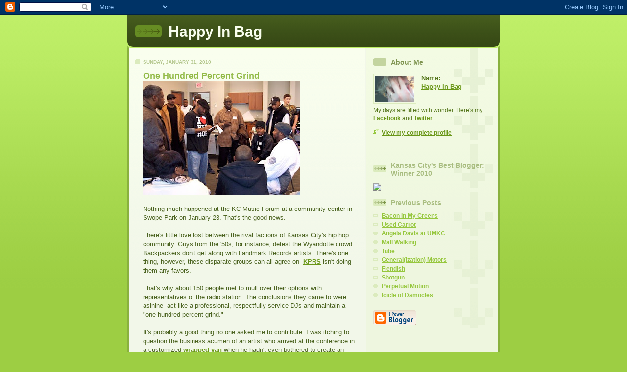

--- FILE ---
content_type: text/html; charset=UTF-8
request_url: https://happyinbag.blogspot.com/2010/01/one-hundred-percent-grind.html
body_size: 6295
content:
<!DOCTYPE html PUBLIC "-//W3C//DTD XHTML 1.0 Strict//EN" "http://www.w3.org/TR/xhtml1/DTD/xhtml1-strict.dtd">

<html xmlns="http://www.w3.org/1999/xhtml" xml:lang="en" lang="en">
<head>
  <title>Happy In Bag: One Hundred Percent Grind</title>

  <script type="text/javascript">(function() { (function(){function b(g){this.t={};this.tick=function(h,m,f){var n=f!=void 0?f:(new Date).getTime();this.t[h]=[n,m];if(f==void 0)try{window.console.timeStamp("CSI/"+h)}catch(q){}};this.getStartTickTime=function(){return this.t.start[0]};this.tick("start",null,g)}var a;if(window.performance)var e=(a=window.performance.timing)&&a.responseStart;var p=e>0?new b(e):new b;window.jstiming={Timer:b,load:p};if(a){var c=a.navigationStart;c>0&&e>=c&&(window.jstiming.srt=e-c)}if(a){var d=window.jstiming.load;
c>0&&e>=c&&(d.tick("_wtsrt",void 0,c),d.tick("wtsrt_","_wtsrt",e),d.tick("tbsd_","wtsrt_"))}try{a=null,window.chrome&&window.chrome.csi&&(a=Math.floor(window.chrome.csi().pageT),d&&c>0&&(d.tick("_tbnd",void 0,window.chrome.csi().startE),d.tick("tbnd_","_tbnd",c))),a==null&&window.gtbExternal&&(a=window.gtbExternal.pageT()),a==null&&window.external&&(a=window.external.pageT,d&&c>0&&(d.tick("_tbnd",void 0,window.external.startE),d.tick("tbnd_","_tbnd",c))),a&&(window.jstiming.pt=a)}catch(g){}})();window.tickAboveFold=function(b){var a=0;if(b.offsetParent){do a+=b.offsetTop;while(b=b.offsetParent)}b=a;b<=750&&window.jstiming.load.tick("aft")};var k=!1;function l(){k||(k=!0,window.jstiming.load.tick("firstScrollTime"))}window.addEventListener?window.addEventListener("scroll",l,!1):window.attachEvent("onscroll",l);
 })();</script><script type="text/javascript">function a(){var b=window.location.href,c=b.split("?");switch(c.length){case 1:return b+"?m=1";case 2:return c[1].search("(^|&)m=")>=0?null:b+"&m=1";default:return null}}var d=navigator.userAgent;if(d.indexOf("Mobile")!=-1&&d.indexOf("WebKit")!=-1&&d.indexOf("iPad")==-1||d.indexOf("Opera Mini")!=-1||d.indexOf("IEMobile")!=-1){var e=a();e&&window.location.replace(e)};
</script><meta http-equiv="Content-Type" content="text/html; charset=UTF-8" />
<meta name="generator" content="Blogger" />
<link rel="icon" type="image/vnd.microsoft.icon" href="https://www.blogger.com/favicon.ico"/>
<link rel="alternate" type="application/atom+xml" title="Happy In Bag - Atom" href="https://happyinbag.blogspot.com/feeds/posts/default" />
<link rel="alternate" type="application/rss+xml" title="Happy In Bag - RSS" href="https://happyinbag.blogspot.com/feeds/posts/default?alt=rss" />
<link rel="service.post" type="application/atom+xml" title="Happy In Bag - Atom" href="https://www.blogger.com/feeds/13931195/posts/default" />
<link rel="alternate" type="application/atom+xml" title="Happy In Bag - Atom" href="https://happyinbag.blogspot.com/feeds/8715855330220810077/comments/default" />
<link rel="stylesheet" type="text/css" href="https://www.blogger.com/static/v1/v-css/1601750677-blog_controls.css"/>
<link rel="stylesheet" type="text/css" href="https://www.blogger.com/dyn-css/authorization.css?targetBlogID=13931195&zx=36a2feae-fe27-4b5e-8003-b7c8a3f744c4"/>


  <style type="text/css">
/*
-----------------------------------------------
Blogger Template Style
Name: 	  Thisaway (Green)
Designer: Dan Rubin
URL:      www.superfluousbanter.org
Date:     29 Feb 2004
----------------------------------------------- */


/* global
----------------------------------------------- */
body {
margin: 0;
padding: 0;
text-align: center;
min-width: 760px;
background: #9dce43 url(//www.blogblog.com/thisaway_green/bg_body.gif) repeat-x left top;
font-family: helvetica, arial, verdana, "trebuchet ms", sans-serif;
color: #4b6320;
}

blockquote {
margin: 0;
padding: 0 10px 0 10px;
border-left: 6px solid #e8f4d3;
border-right: 6px solid #e8f4d3;
color: #92ba47;
}

code {
color: #a7ba80;
}

hr {
display: none;
}


/* layout
----------------------------------------------- */
#wrapper {
margin: 0 auto;
width: 760px;
text-align: left;
}

#blog-header {
padding-bottom: 15px;
background: url(//www.blogblog.com/thisaway_green/bg_header_bottom.gif) no-repeat left bottom;
}

#blog-header div {
background: #4b6320 url(//www.blogblog.com/thisaway_green/bg_header.gif) repeat-x left bottom;
}

#main-wrapper {
position: relative;
width: 760px;
background: #f7f0e9 url(//www.blogblog.com/thisaway_green/bg_main_wrapper.gif) repeat-y left top;
}

#main-content {
display: inline; /* fixes a strange ie margin bug */
float: left;
margin: 0 0 0 3px;
padding: 0;
width: 483px;
}

#content-wrapper {
padding: 22px 0 0 0;
background: url(//www.blogblog.com/thisaway_green/bg_content.gif) repeat-x left top;
}

.post {
margin: 0 16px 14px 29px;
padding: 0;
border-bottom: 3px solid #e8f4d3;
}

#comments {
margin: 0 16px 14px 29px;
padding: 10px;
border: 1px solid #e4f0ce;
background-color: #eff5e4;
}

#sidebar-wrapper {
display: inline; /* fixes a strange ie margin bug */
float: right;
margin: 0 3px 0 0;
width: 269px;
color: #55761c;
background: url(//www.blogblog.com/thisaway_green/bg_sidebar.gif) repeat-x left top;
}

#sidebar {
padding: 7px 11px 0 14px;
background: url(//www.blogblog.com/thisaway_green/bg_sidebar_arrow.gif) repeat-y 179px 0;
}

#profile-container {
margin-bottom: 20px;
}

#blog-footer {
padding-top: 15px;
background: url(//www.blogblog.com/thisaway_green/bg_footer_top.gif) no-repeat left top;
}

#blog-footer div {
background: #374915 url(//www.blogblog.com/thisaway_green/bg_footer.gif) repeat-x left top;
}


/* headings
----------------------------------------------- */
#blog-header h1 {
margin: 0;
padding: 26px 0 0 84px;
color: #f9feee;
font-size: 30px;
line-height: 25px;
background: url(//www.blogblog.com/thisaway_green/icon_header.gif) no-repeat 16px 26px;
}

h2.date-header {
margin: 0;
padding: 0 0 0 29px;
font-size: 10px;
text-transform: uppercase;
color: #b5c88f;
background: url(//www.blogblog.com/thisaway_green/icon_date.gif) no-repeat 13px 0;
}

.date-header span {
margin: 0 0 0 5px;
padding: 0 25px 0 25px;
background: url(//www.blogblog.com/thisaway_green/bg_date.gif) no-repeat 0 0;
}

h2.sidebar-title {
padding: 1px 0 0 36px;
font-size: 14px;
color: #a9bd80;
background: url(//www.blogblog.com/thisaway_green/icon_sidebar_heading.gif) no-repeat 0 45%;
}

#profile-container h2.sidebar-title {
color: #809552;
background: url(//www.blogblog.com/thisaway_green/icon_sidebar_profileheading.gif) no-repeat 0 45%;
}

.post h3.post-title {
margin: 13px 0 0 0;
padding: 0;
font-size: 18px;
color: #92ba47;
}

#comments h4 {
margin-top: 0;
font-size: 16px;
}


/* text
----------------------------------------------- */
#blog-header p {
margin: 0;
padding: 7px 16px 0 84px;
color: #f9feee;
font-size: 10px;
font-weight: bold;
line-height: 14px;
}

.post-body div {
font-size: 13px;
line-height: 18px;
margin: 10px, 0px;
}

.post-body blockquote {
margin: 10px 0px;
}

p.post-footer {
font-size: 11px;
color: #a9bd80;




text-align: right;
}

p.post-footer em {
display: block;
float: left;
text-align: left;
font-style: normal;
}

p.comment-data {
font-size: 12px;
}

.comment-body p {
font-size: 12px;
line-height: 17px;
}

.deleted-comment {
  font-style:italic;
  color:gray;
  }

#sidebar p {
font-size: 12px;
line-height: 17px;
margin-bottom: 20px;
}

#sidebar p.profile-textblock {
clear: both;
margin-bottom: 10px;
}

.profile-link {
padding: 0 0 0 17px;
background: url(//www.blogblog.com/thisaway_green/icon_profile.gif) no-repeat 0 0;
}

p#powered-by {
margin: 0;
padding: 0;
}

#blog-footer p {
margin: 0;
padding: 0 0 15px 55px;
color: #f9feee;
font-size: 10px;
line-height: 14px;
background: url(//www.blogblog.com/thisaway_green/icon_footer.gif) no-repeat 16px 0;
}


/* lists
----------------------------------------------- */
.profile-data {
font-size: 13px;
line-height: 17px;
}

.post ul {
padding-left: 32px;
list-style-type: none;
font-size: 13px;
line-height: 18px;
}

.post li {
padding: 0 0 4px 17px;
background: url(//www.blogblog.com/thisaway_green/icon_list_item.gif) no-repeat 0 3px;
}

#comments ul {
margin: 0;
padding: 0;
list-style-type: none;
}

#comments li {
padding: 0 0 1px 17px;
background: url(//www.blogblog.com/thisaway_green/icon_comment.gif) no-repeat 0 3px;
}

#sidebar ul {
margin: 0 0 20px 0;
padding: 0;
list-style-type: none;
font-size: 12px;
line-height: 14px;
}

#sidebar li {
padding: 0 0 4px 17px;
background: url(//www.blogblog.com/thisaway_green/icon_list_item.gif) no-repeat 0 3px;
}


/* links
----------------------------------------------- */
a {
color: #6a9718;
font-weight: bold;
}

a:hover {
color: #4d7307;
}

a.comment-link {
/* ie5.0/win doesn't apply padding to inline elements,
   so we hide these two declarations from it */
background/* */:/**/url(//www.blogblog.com/thisaway_green/icon_comment.gif) no-repeat 0 45%;
padding-left: 14px;
}

html>body a.comment-link {
/* respecified, for ie5/mac's benefit */
background: url(//www.blogblog.com/thisaway_green/icon_comment.gif) no-repeat 0 45%;
padding-left: 14px;
}

#sidebar ul a {
color: #96c73d;
}

#sidebar ul a:hover {
color: #6f9d1c;
}

#powered-by a img {
border: none;
}

#blog-header h1 a {
color: #f9feee;
text-decoration: none;
}

#blog-header h1 a:hover {
color: #cdd9b4;
}

h3.post-title a {
color: #92ba47;
text-decoration: none;
}

h3.post-title a:hover {
color: #638622;
}


/* miscellaneous
----------------------------------------------- */
.post-photo {
padding: 3px;
border: 1px solid #dbebbd;
}

.profile-img {
display: inline;
}

.profile-img img {
float: left;
margin: 0 10px 5px 0;
padding: 3px;
border: 1px solid #dbebbd;
}

.profile-data strong {
display: block;
}

.clear {
clear: both;
line-height: 0;
height: 0;
} 
  </style>


<meta name='google-adsense-platform-account' content='ca-host-pub-1556223355139109'/>
<meta name='google-adsense-platform-domain' content='blogspot.com'/>
<!-- --><style type="text/css">@import url(//www.blogger.com/static/v1/v-css/navbar/3334278262-classic.css);
div.b-mobile {display:none;}
</style>

</head>

<body><script type="text/javascript">
    function setAttributeOnload(object, attribute, val) {
      if(window.addEventListener) {
        window.addEventListener('load',
          function(){ object[attribute] = val; }, false);
      } else {
        window.attachEvent('onload', function(){ object[attribute] = val; });
      }
    }
  </script>
<div id="navbar-iframe-container"></div>
<script type="text/javascript" src="https://apis.google.com/js/platform.js"></script>
<script type="text/javascript">
      gapi.load("gapi.iframes:gapi.iframes.style.bubble", function() {
        if (gapi.iframes && gapi.iframes.getContext) {
          gapi.iframes.getContext().openChild({
              url: 'https://www.blogger.com/navbar/13931195?origin\x3dhttps://happyinbag.blogspot.com',
              where: document.getElementById("navbar-iframe-container"),
              id: "navbar-iframe"
          });
        }
      });
    </script>

<!-- #wrapper for centering the layout -->
<div id="wrapper">

<!-- Blog Header -->
<div id="blog-header"><div>
  	<h1>
    <a href="http://happyinbag.blogspot.com/">
	Happy In Bag
	</a>
  </h1>
  	<p></p>
</div></div>

<!-- Begin #main-wrapper - surrounds the #main-content and #sidebar divs for positioning -->
<div id="main-wrapper">

<!-- Begin #main - This div contains the main-column blog content -->
<div id="main-content">
<!-- Begin #content-wrapper -->
<div id="content-wrapper">



    
  <h2 class="date-header">Sunday, January 31, 2010</h2>
  
  
  
  <!-- Begin .post -->
  <div class="post"><a name="8715855330220810077"></a>
  
    
    <h3 class="post-title">
	 
	 One Hundred Percent Grind
	 
    </h3>
    
    
    <div class="post-body">
    
      <div>
      <div style="clear:both;"></div><a onblur="try {parent.deselectBloggerImageGracefully();} catch(e) {}" href="https://blogger.googleusercontent.com/img/b/R29vZ2xl/AVvXsEgtua6qq8z68mu42eZGEc564FOSEPFhZ4VZPgoACewnfYfX7fG6oMJlL4ZEJAnnw2N4HnBo82CxVqx2q4JuqZe_tLUabiQgOogK2t405ixU8PB53HEMLF2wR8bTILXyQS155NZQ8Q/s1600-h/100_1018.JPG"><img style="margin: 0pt 10px 10px 0pt; float: left; cursor: pointer; width: 320px; height: 232px;" src="https://blogger.googleusercontent.com/img/b/R29vZ2xl/AVvXsEgtua6qq8z68mu42eZGEc564FOSEPFhZ4VZPgoACewnfYfX7fG6oMJlL4ZEJAnnw2N4HnBo82CxVqx2q4JuqZe_tLUabiQgOogK2t405ixU8PB53HEMLF2wR8bTILXyQS155NZQ8Q/s320/100_1018.JPG" alt="" id="BLOGGER_PHOTO_ID_5432969948230312018" border="0" /></a><br /><br /><br /><br /><br /><br /><br /><br /><br /><br /><br /><br /><br /><br />Nothing much happened at the KC Music Forum at a community center in Swope Park on January 23.  That's the good news. <br /><br />There's little love lost between the rival factions of Kansas City's hip hop community.   Guys from the '50s, for instance, detest the Wyandotte crowd.   Backpackers don't get along with Landmark Records artists. There's one thing, however, these disparate groups can all agree on- <a href="http://www.kprs.com/" target="_blank">KPRS</a> isn't doing them any favors. <br /><br />That's why about 150 people met to mull over their options with representatives of the radio station.  The conclusions they came to were asinine- act like a professional, respectfully service DJs and maintain a "one hundred percent grind." <br /><br />It's probably a good thing no one asked me to contribute.  I was itching to question the business acumen of an artist who arrived at the conference in a customized <a href="http://www.wrapitupvehiclewraps.com/" target="_blank">wrapped van</a> when he hadn't even bothered to create an internet presence. <br /><br />(Cross-posted from <a href="http://therestandstheglass.com" target="_blank">There Stands the Glass</a>)<div style="clear:both; padding-bottom:0.25em"></div>
      </div>
    
    </div>
    
    <p class="post-footer">
    	<em>posted by Happy In Bag @ <a href="http://happyinbag.blogspot.com/2010/01/one-hundred-percent-grind.html" title="permanent link">12:16 PM</a></em> &nbsp;
    	 <span class="item-action"><a href="https://www.blogger.com/email-post/13931195/8715855330220810077" title="Email Post"><img class="icon-action" alt="" src="https://resources.blogblog.com/img/icon18_email.gif" height="13" width="18"/></a></span><span class="item-control blog-admin pid-1637275873"><a style="border:none;" href="https://www.blogger.com/post-edit.g?blogID=13931195&postID=8715855330220810077&from=pencil" title="Edit Post"><img class="icon-action" alt="" src="https://resources.blogblog.com/img/icon18_edit_allbkg.gif" height="18" width="18"></a></span>
    </p>
  
  </div>
  <!-- End .post -->
  
  
  <!-- Begin #comments -->
 

  <div id="comments">

	<a name="comments"></a>
    
    <h4>0 Comments:</h4>
    
    <ul>
      
    </ul>
	
	<p class="comment-data">
    <a class="comment-link" href="https://www.blogger.com/comment/fullpage/post/13931195/8715855330220810077">Post a Comment</a>
    </p>
  
  
	
	<p class="comment-data">
	<a href="http://happyinbag.blogspot.com/">&lt;&lt; Home</a>
    </p>
    </div>


  <!-- End #comments -->



</div>
<!-- End #content-wrapper -->

</div>
<!-- End #main-content -->


<!-- Begin #sidebar-wrapper -->
<div id="sidebar-wrapper">
<!-- Begin #sidebar -->
<div id="sidebar">
 
  <!-- Begin #profile-container -->
   
   <div id="profile-container"><h2 class="sidebar-title">About Me</h2>
<dl class="profile-datablock"><dt class="profile-img"><a href="https://www.blogger.com/profile/03325328547476858000"><img src="//photos1.blogger.com/img/9/6571/320/myspace_wwb_hand1.jpg" width="80" height="53" alt="My Photo"></a></dt>
<dd class="profile-data"><strong>Name:</strong> <a rel="author" href="https://www.blogger.com/profile/03325328547476858000"> Happy In Bag </a></dd>
</dl>
<p class="profile-textblock">My days are filled with wonder.


Here's my <a href="http://www.facebook.com/profile.php?id=1660292929&amp;ref=name">Facebook</a> and 
<a href="https://twitter.com/HappyInBag">Twitter</a>.</p>
<p class="profile-link"><a rel="author" href="https://www.blogger.com/profile/03325328547476858000">View my complete profile</a></p></div>
   
  <!-- End #profile -->
    
        

<BR>

<h2 class="sidebar-title">Kansas City's Best Blogger: Winner 2010</h2>

<a href="http://www.divshare.com/download/12781684-6ba"><img src="https://lh3.googleusercontent.com/blogger_img_proxy/AEn0k_sW0tcUTxO2uZgTtHVLOaNY6FxVP-xGgFSAwkF6b8ietgUO2Io2u5RnFdTS_I19fb1P5w49PvoT1_moPV9MVBORXwSl16BLabL5Ks34NdZOZDHDidq1=s0-d" border="0"></a>


</ul>
<BR>

  <h2 class="sidebar-title">Previous Posts</h2>
  

  <ul id="recently">
    
        <li><a href="http://happyinbag.blogspot.com/2010/01/bacon-in-my-greens.html">Bacon In My Greens</a></li>
     
        <li><a href="http://happyinbag.blogspot.com/2010/01/used-carrot.html">Used Carrot</a></li>
     
        <li><a href="http://happyinbag.blogspot.com/2010/01/angela-davis-at-umkc.html">Angela Davis at UMKC</a></li>
     
        <li><a href="http://happyinbag.blogspot.com/2010/01/mall-walking.html">Mall Walking</a></li>
     
        <li><a href="http://happyinbag.blogspot.com/2010/01/tube.html">Tube</a></li>
     
        <li><a href="http://happyinbag.blogspot.com/2010/01/generalization-motors.html">General(ization) Motors</a></li>
     
        <li><a href="http://happyinbag.blogspot.com/2010/01/fiendish.html">Fiendish</a></li>
     
        <li><a href="http://happyinbag.blogspot.com/2010/01/shotgun.html">Shotgun</a></li>
     
        <li><a href="http://happyinbag.blogspot.com/2010/01/perpetual-motion.html">Perpetual Motion</a></li>
     
        <li><a href="http://happyinbag.blogspot.com/2009/12/icicle-of-damocles.html">Icicle of Damocles</a></li>
     
  </ul>
  
  
<!-- Start of StatCounter Code -->
<script type="text/javascript" language="javascript">
var sc_project=861925; 
var sc_partition=3; 
var sc_security="3bc1a83e"; 
var sc_invisible=1; 
</script>

<script type="text/javascript" language="javascript" src="//www.statcounter.com/counter/counter.js"></script><noscript><a href="http://www.statcounter.com/" target="_blank"><img src="https://lh3.googleusercontent.com/blogger_img_proxy/AEn0k_vl2_PURbM9LQBpENgl-OAhqAYa9Vo-y0BPvwhnufxfpz9Cz6jtcj8XbLZvcUc0DWhRgNPwMi5dgqeinr_EV499M2xgvW9Ywl8WFie6N7M-BbYI-LSIIaLLcnDVmsnsYu8M41VaC6osm5dGQ_KZ8ek8-1u8lkKSmoUMGlopF6Y=s0-d" alt="web statistic" border="0"></a> </noscript>
<!-- End of StatCounter Code -->

</MainOrArchivePage>

  <p id="powered-by"><a href="//www.blogger.com"><img src="https://lh3.googleusercontent.com/blogger_img_proxy/AEn0k_u0dWQAxKcKwNLzI2ElBSgaebZfRcECesy5jsnHOmjx6Oc3BVdUvJSlwnzGTy3kdgK4G5vnOSk0JhKIsLGh5pwJRlKUYRmaq8nIaWnxAEh-=s0-d" alt="Powered by Blogger"></a></p>


</div>
<!-- End #sidebar -->
</div>
<!-- End #sidebar-wrapper -->

<div class="clear">&nbsp;</div>
</div>
<!-- End #main-wrapper -->

<div id="blog-footer"><div>
	<p><!-- If you'd like, you could place footer information here. -->&nbsp;</p>


</div></div>





</div>
<!-- End #wrapper -->

</body>
</html>